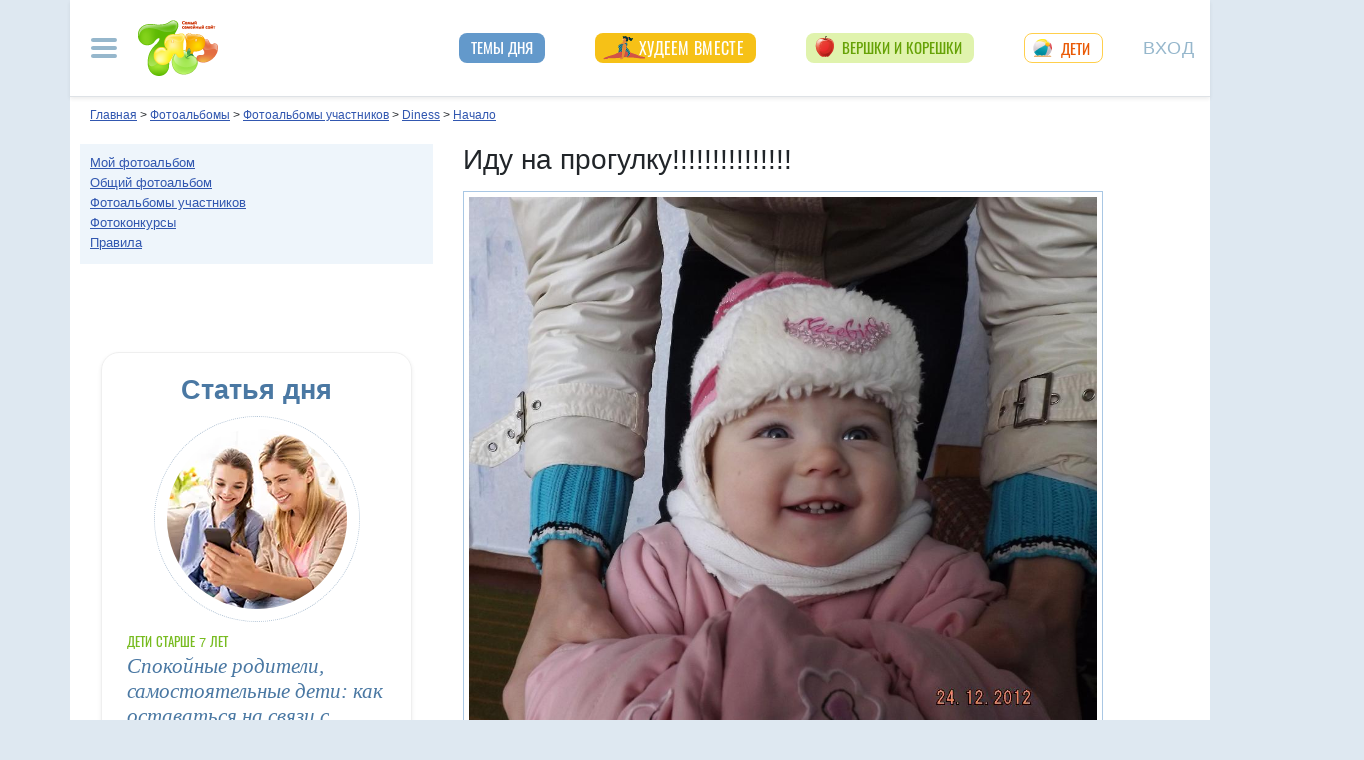

--- FILE ---
content_type: text/css
request_url: https://img.7ya.ru/css/8/conf.css
body_size: 3630
content:
.soc_pict24{width:24px;height:24px;display:inline-block;margin-right:5px;vertical-align:middle;background-image:url("https://img.7ya.ru/pict/social_icons-11.png");background-repeat:no-repeat;text-indent:-9999px}.s_ok24{background-position:0 -24px}.s_vk24{background-position:0 -48px}.s_fb24{background-position:0 -96px}.s_ya24{background-position:0 -120px}.s_ml24{background-position:0 -144px}.s_totop24{background-position:0 -192px}.s_home24{background-position:0 -216px}.s_lj24{background-position:0 -168px}.s_insta24{background-position:0 -240px}.s_pin24{background-position:0 -264px}.s_youtube24{background-position:0 -288px}.s_telegram24{background-position:0 -312px}.s_zen24{background-position:0 -336px}.s_viber24{background-position:0 -360px}.soc_pict16{width:16px;height:16px;display:inline-block;margin-right:5px;vertical-align:middle;background-image:url("https://img.7ya.ru/pict/social_icons16-11.png");background-repeat:no-repeat;text-indent:-9999px}.s_ok16{background-position:0 -16px}.s_vk16{background-position:0 -32px}.s_fb16{background-position:0 -64px}.s_ya16{background-position:0 -80px}.s_ml16{background-position:0 -96px}.s_jj16{background-position:0 -112px}.s_insta16{background-position:0 -128px}.s_youtube16{background-position:0 -144px}.s_telegram16{background-position:0 -160px}.s_zen16{background-position:0 -176px}.s_viber16{background-position:0 -192px}.pict{width:16px;height:16px;display:-moz-inline-box;display:inline-block;vertical-align:middle;background-image:url("https://img.7ya.ru/img4.0/pict_sprite.png");background-repeat:no-repeat;text-indent:-9999px}.pict.help2{background-position:0 -860px}.pict.conf_subscribe{width:14px;height:11px;background-position:0 -60px}.pict.conf_warning{width:15px;height:14px;background-position:0 -160px}.pict.conf_edit{width:12px;height:12px;background-position:0 -220px}.pict.conf_delete{width:14px;height:12px;background-position:0 -280px}.pict.conf_settings{width:14px;height:14px;background-position:0 -20px}.pict.conf_warning{width:15px;height:14px;background-position:0 -160px}.pict.conf_edit{width:12px;height:12px;background-position:0 -220px}.pict.conf_delete{width:14px;height:12px;background-position:0 -280px}.pict.conf_byemail,.pict.conf_email{width:12px;height:16px;background-position:0 -315px}.pict.conf_answer{width:55px;height:16px;background-position:0 -1150px}.pict.conf_moved{background-position:2px -299px}.pict.conf_help{width:13px;height:13px;background-position:0 -120px}.pict.conf_updatelast{width:14px;height:19px;background-position:0 -140px}.pict.conf_descr{width:13px;height:13px;background-position:0 -100px}.pict.conf_calendar{height:15px;background-position:0 -340px}.pict.conf_toup{background-position:0 -40px}.pict.print{background-position:0 -720px}.plus a,.minus a{width:16px;height:16px;display:block;float:right}.plus a{background:url("https://img.7ya.ru/img4.0/pict_sprite.png") 0 -259px no-repeat}.minus a{background:url("https://img.7ya.ru/img4.0/pict_sprite.png") 0 -239px no-repeat}.add{height:14px;width:14px;background-position:0 -698px}.delete_red{padding-left:16px;background:url("https://img.7ya.ru/img07/ico_delete_red.gif") no-repeat}:focus{outline:none}a{text-decoration:underline}a:link{color:#3157b0}a:visited{color:#737373}.nogo,a.nogo:focus,a.nogo:hover,a.nogo:visited{text-decoration:underline dotted;color:#3157b0;cursor:pointer}input[type=checkbox],input[type=radio]{margin-right:.3rem}h1{margin:0}p{padding:0;margin:1ex 0}a{text-decoration:underline}.form,.form td{font-size:11px}.form{margin-top:1px}.conftools .pict{margin:0 0 3px 20px}.confmessagetools .pict{margin:0 10px 0 0}.confmessagetools .pict.conf_sendlink{margin-right:5px}.lFrame .confShapka{position:fixed;top:0;left:0;z-index:100;background:#fff;width:100%;margin:0;height:38px;padding-right:10px;display:flex;flex-flow:row nowrap;justify-content:space-between;align-items:center;border-bottom:1px solid #dce2e9;box-shadow:0 0 14px 0px #0025501f}.confShapka .innerdiv{width:auto;margin:0 0 0 20px;border-bottom:1px solid #dce2e9}.confShapka>div{text-align:center}.confShapka>div>a{display:inline-block}.confShapka>div>a>img{display:block}.confShapka .c-addnewtheme{flex-grow:1;height:31px}.confShapka .c-readversion{flex-grow:1;height:31px}.confShapka .c-toggle_filters{flex-grow:3}.confShapka .c-rules{flex-grow:1}.confShapka .c-subs{flex-grow:1}.confShapka .c-refresh{flex-grow:2}.confShapka .c-settings{flex-grow:1}.confShapka .c-help{flex-grow:1}.c-toggle_conflist.panel,.c-toggle_filters.panel{margin-bottom:0;background-color:initial;box-shadow:none;border-radius:initial;border:initial}.c-toggle_conflist .conflist_toggler{padding:9px 10px;border:none;background:none;display:block}.icon-bar{display:block;width:28px;height:4px;border-radius:2px;background-color:#8bc143}.icon-bar+.icon-bar{margin-top:3px}.c-toggle_filters .toggle_filters{display:inline-block;width:130px;height:37px;font-size:12px;text-decoration:none;padding:.75em}.c-toggle_filters input#toggle_filters+label>span{font-size:12px;line-height:12px}.c-filter_rubrlist label{padding-right:5px}.c-toggle_filters .toggle_filters .hide_filters{display:none}.c-toggle_filters .toggle_filters[aria-expanded=true] .hide_filters{display:inline}.c-toggle_filters .toggle_filters[aria-expanded=true] .show_filters{display:none}.c-toggle_filters .toggle_filters[aria-expanded=true]{background:#f6f8f9}.c-toggle_filters .confFilter{position:absolute;top:37px;left:0;margin:0 !important;width:100%}table.conftools{margin:12px 0 0 0;border-collapse:collapse}.conftools td{padding:5px 0 0 0;text-align:left;font-size:11px}.conftools div{padding:0 0 0 20px;height:20px;white-space:nowrap}.conftools .uprefresh2{padding-right:10px}.conftools .fold{background:url("https://img.7ya.ru/img07/minus.gif") no-repeat}.conftools .unfold{background:url("https://img.7ya.ru/img07/plus.gif") no-repeat}.conftools .refresh{background:url("https://img.7ya.ru/img07/ico_refresh.gif") no-repeat}.conftools .reorder{background:url("https://img.7ya.ru/img07/ico_reorder.gif") no-repeat}.c-toggle_conflist .conflist_toggler{padding:9px 10px;border:none;background:none;display:block}.c-toggle_conflist .conflist_toggler[aria-expanded=true]{background:#ecffd3}#conflist_dropdown{position:absolute;top:37px;left:0;background:#ecffd3;padding:5px 10px 10px;font-size:12px;width:98%;max-height:300px;overflow-y:auto}#conflist_dropdown.collapsing{overflow-y:hidden}#pnlConferenceListContent .confs{background:#d2f8a5;padding:10px;display:flex;width:100%;flex-wrap:wrap;flex-direction:column;height:580px;text-align:left}#pnlConferenceListContent .confs p,#pnlConferenceListContent .confs a{font-size:.74rem;width:32%;display:inline-block;margin-right:8px;line-height:1.3;margin-bottom:.6em}#pnlConferenceListContent .confs p{margin-bottom:.5em;font-weight:bold;color:#333}#pnlConferenceListContent .confs a,#pnlConferenceListContent .confs a:visited{color:#044803}#pnlConferenceListContent .confs a+p{margin-top:8px}.conflist_bottomtext{text-align:left;margin-top:7px;line-height:1.3;color:#333}#conflist_dropdown .conflist_toptools{position:relative;margin:2px 0 5px}.confShapka .close_panelConf.pict{background-position:3px -1107px;text-indent:-9999px}#conflist_dropdown .close_panelConf.pict{position:absolute;right:0}#confFilter .close_panelConf.pict{position:absolute;right:7px;top:7px}.conflist_toptools .pict.conf_help{text-indent:-9999px}.icon-bar{display:block;width:28px;height:4px;border-radius:2px;background-color:#8bc143}.icon-bar+.icon-bar{margin-top:3px}body.lFrame{padding:0 0 0 10px;min-width:0;max-width:none;background:initial}body.lFrame .thm{margin-left:-15px}body.lFrame .confFilter{margin-left:-15px;margin-right:10px}body.lFrame .advmain{margin-left:-15px;margin-right:10px}body.lFrame .scrollable{padding:10px 0 0 20px;margin-top:38px}body.lFrame .scrollable h1{font-size:22px;text-align:center}body.lFrame .scrollable h1 .pict{margin:-7px 0 0 8px}.confFilter{font-size:12px;padding:10px;text-align:center;margin:10px 0;background:#f6f8f9}.confFilter .innerdiv{margin:0 auto;text-align:left;max-width:480px;width:auto;border-bottom:none}.confFilter p{margin:0 0 5px;font-size:12px}.confFilter .innerdiv .nogo{line-height:12px}#FilterTop_pnlRubrics{border-bottom:1px solid #dce2e9;margin:5px 0 15px}.confFilter input[type=checkbox],.confFilter input[type=radio]{margin:0 3px 0 0}.c-filter_showall{margin-bottom:10px;display:flex;align-items:center}.c-filter_showall label{font-weight:bold}.c-filter_rubrlist{display:flex;flex-wrap:wrap;align-items:baseline}.c-filter_rubrlist>div{flex-basis:50%;margin-bottom:7px;display:flex;flex-wrap:nowrap}.c-period_form{display:flex;align-items:center;flex-wrap:wrap}.c-period_form>div{display:flex;align-items:center;flex-wrap:nowrap;margin-bottom:10px}.c-period_form .c-calendar{margin-right:15px}.c-period_form .c-period select{height:23px;margin:0 3px}.c-period_form_options{display:flex;align-items:center;justify-content:space-between;flex-wrap:wrap}.c-period_form_options>div{display:flex;align-items:center;justify-content:space-between;flex-wrap:nowrap;margin-bottom:7px}.c-period_form_submit{display:flex;align-items:center;justify-content:space-between;margin:7px 0}.c-period_form_submit a{font-weight:bold}.c-toggle_conflist.panel,.c-toggle_filters.panel{margin-bottom:0;background-color:initial;box-shadow:none;border-radius:initial;border:initial}.confFilter .confPeriod .ajax__calendar_container{z-index:100}.confFilter .confPeriod .ajax__calendar table td{padding:0}.ajax__calendar_title,.ajax__calendar_footer{text-align:center}.toup{font-size:70%;position:fixed;bottom:10px;right:10px;width:auto;z-index:10}.conftree .dta a{text-decoration:none;color:#444}.conftree .dta a:hover,.conftree .msgs .dta a:hover{text-decoration:underline}body .conftree .thm{margin-bottom:1ex;line-height:1.2}.conftree .rt a{font-weight:bold;font-size:80%}.conftree .dta,.fulltext .dta,.fulltext .dtai{font-size:70%;display:block;margin-left:22px;color:#444}.conftree .mis,.fulltext .mis{font-size:70%;font-weight:bold;color:#777;display:block}.conftree .thm .msgs .mis{margin-top:-1px}.conftree .mis a,.fulltext .mis a,.conftree .dta a,.conftree .msgs .dta a{font-size:100%;font-weight:normal}.conftree div{padding-top:0}.conftree .plus a,.conftree .minus a,.conftree .empty a,.conftree .moved a{width:16px;height:18px;display:block;float:left;margin-right:3px}.conftree .moved a,.fulltext .rt .moved a{background:url("https://img.7ya.ru/img07/sprite_conf.png") 2px -295px no-repeat}.conftree .updating{margin-left:22px}.conftree .msgs{padding-left:22px;margin-top:.1ex}.conftree .msgs a{font-size:80%}.conftree .msgs .dta,.fulltext .dta,.fulltext .dtai{margin-left:0}.conftree .msgs div{position:static !important;margin:0;width:auto;padding-bottom:.5ex}.conftree .msgs div,.conftree .msgs span{white-space:nowrap}.conftree div.msg.closemessage{display:inline-block;background:#eee;color:#777;font-size:12px;padding-top:5px;padding-bottom:5px;padding-right:5px}.closemessagehelp{display:inline-block;font-size:12px !important;text-indent:-9999px;height:13px;width:13px;background:url("https://img.7ya.ru/img4.0/pict_sprite.png") 0 -120px no-repeat;vertical-align:middle}.l1{padding-left:35px}.l2{padding-left:70px}.l3{padding-left:105px}.l4{padding-left:140px}.l5{padding-left:175px}.l6{padding-left:210px}.l7{padding-left:245px}.l8{padding-left:280px}.l9{padding-left:315px}.l10{padding-left:350px}.l11{padding-left:385px}.l12{padding-left:420px}.l13{padding-left:455px}.l14{padding-left:490px}.l15{padding-left:525px}.l16{padding-left:560px}.l17{padding-left:595px}.l18{padding-left:630px}.l19{padding-left:665px}.l20{padding-left:700px}.l21{padding-left:735px}.l22{padding-left:770px}.l23{padding-left:805px}.l24{padding-left:840px}.l25{padding-left:875px}.l26{padding-left:910px}.l27{padding-left:945px}.l28{padding-left:980px}.l29{padding-left:1015px}.l30{padding-left:1050px}.l31{padding-left:1085px}.l32{padding-left:1120px}.l33{padding-left:1155px}.l34{padding-left:1190px}.l35{padding-left:1225px}.l36{padding-left:1260px}.l37{padding-left:1295px}.l38{padding-left:1330px}.l39{padding-left:1365px}.l40{padding-left:1400px}.l41{padding-left:1435px}.l42{padding-left:1470px}.l43{padding-left:1505px}.l44{padding-left:1540px}.l45{padding-left:1575px}.l46{padding-left:1610px}.l47{padding-left:1645px}.l48{padding-left:1680px}.l49{padding-left:1715px}.l50{padding-left:1750px}.l51{padding-left:1785px}.l52{padding-left:1820px}.l53{padding-left:1855px}.l54{padding-left:1890px}.l55{padding-left:1925px}.l56{padding-left:1960px}.l57{padding-left:1995px}.l58{padding-left:2030px}.l59{padding-left:2065px}.l60{padding-left:2100px}.l61{padding-left:2135px}.l62{padding-left:2170px}.l63{padding-left:2205px}.l64{padding-left:2240px}.l65{padding-left:2275px}.l66{padding-left:2310px}.l67{padding-left:2345px}.l68{padding-left:2380px}.l69{padding-left:2415px}.l70{padding-left:2450px}.l71{padding-left:2485px}.l72{padding-left:2520px}.l73{padding-left:2555px}.l74{padding-left:2590px}.l75{padding-left:2625px}.l76{padding-left:2660px}.l77{padding-left:2695px}.l78{padding-left:2730px}.l79{padding-left:2765px}.l80{padding-left:2800px}.l81{padding-left:2835px}.l82{padding-left:2870px}.l83{padding-left:2905px}.l84{padding-left:2940px}.l85{padding-left:2975px}.l86{padding-left:3010px}.l87{padding-left:3045px}.l88{padding-left:3080px}.l89{padding-left:3115px}.l90{padding-left:3150px}.l91{padding-left:3185px}.l92{padding-left:3220px}.l93{padding-left:3255px}.l94{padding-left:3290px}.l95{padding-left:3325px}.l96{padding-left:3360px}.l97{padding-left:3395px}.l98{padding-left:3430px}.l99{padding-left:3465px}
